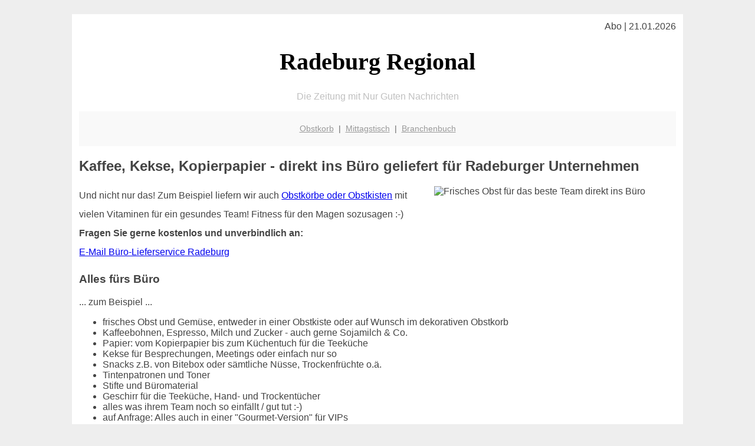

--- FILE ---
content_type: text/html; charset=UTF-8
request_url: http://radeburg-regional.de/firmenservice/
body_size: 3741
content:

<!DOCTYPE html PUBLIC "-//W3C//DTD XHTML 1.0 Transitional//EN"
   "http://www.w3.org/TR/xhtml1/DTD/xhtml1-transitional.dtd">
<html xmlns="http://www.w3.org/1999/xhtml" xml:lang="de" lang="de">
<head>

  <title>Radeburg: Firmenservice wie Obstkorb, Kaffee, Kekse mit Lieferung direkt ins Büro</title>
  <meta http-equiv="Content-Type" content="text/html; charset=utf-8"/>
  <link rel="shortcut icon" href="/favicon.ico" />
  <meta name="description" content="Radeburg: Frisches Obst, Kaffeebohnen, Kekse oder Kopierpapier? Und das direkt ins Büro geliefert? Das gibt es jetzt für Radeburger Unternehmen als Service von radeburg-regional.de" />    
  <meta name="viewport" content="width=device-width, initial-scale=1" />
	<style type="text/css"><!--
    body {
        color: #444444;
        background-color: #EEEEEE;
        font-family: 'Trebuchet MS', sans-serif;
        font-size: 100%;
    }
    
    .clear { 
	clear:both; 
	display:block; 
	height:0px; 
	margin:0; 
    } /* Use this br class to clear floated columns */
    
    .step {
	width:100%; /*796px*/
	background:url(http://bilder.xregional.de/step.gif) repeat-x;
	height:3px;
	margin-left:2px;
	margin-top:4px;
	margin-bottom:4px;
    }

.post iframe {
        max-width: 100%;
}

.elastic-video {
	position: relative;
	padding-bottom: 55%;
	padding-top: 15px;
	height: 0;
	overflow: hidden;
}
.elastic-video iframe {
	position: absolute;
	top: 0;
	left: 0;
	width: 100%;
	height: 100%;
}

.logo	{margin:0; float:left;}   /* neu von TM am 26.4.15 ergänzt */
.logo h1{font-family: 'Oleo Script Swash Caps', cursive; font-size:36px; color:#b0c900; font-weight:400; float:left;}
.logo h1 span	{font-size:28px; color:#465157;}


    h1 { font-size: 2.5em;}
    h2 { font-size: 1.5em; }
    #page{
        background-color: #FFFFFF;
        width: 80%;
        margin: 24px auto;
        padding: 12px;
    }
    
@media screen and (max-width: 479px) {   /* für Smartphones! Da will ich den ganzen Raum haben!! */
  #page{
    background-color: #FFFFFF;
    width: 100%;
    padding: 3px;
  }
}    
    
    
    
    #header{
        padding: 1px ;
        text-align: center;
    }
    .header{ background-color: #415792; color: #FFFFFF; }
    #content {
        padding: 4px 0 10px 0;
    }
    #footer {
        color:#666666;
        background: #f9f9f9;
        padding: 10px 20px;
        border-top: 5px #efefef solid;
        font-size: 0.9em;
        line-height: 2;
        text-align: center;
    }
    #footer a {
        color: #999999;
    }
    #ganzoben {
        color:#666666;
        background: #f9f9f9;
        padding: 5px 10px;
        text-align: center;
        font-size: 0.9em;        
    }
    #ganzoben a {
        color: #999999;
    }
    --></style>
    



<script type="text/javascript"> <!--
    function UnCryptMailto( s )
    {
        var n = 0;
        var r = "";
        for( var i = 0; i < s.length; i++)
        {
            n = s.charCodeAt( i );
            if( n >= 8364 )
            {
                n = 128;
            }
            r += String.fromCharCode( n - 1 );
        }
        return r;
    }

    function linkTo_UnCryptMailto( s )
    {
        location.href=UnCryptMailto( s );
    }
    // --> </script>


</head>
<body>



 <div id="page">
 
 
 <div align="right"> Abo | 21.01.2026 </div> 


 <a href="/" style="text-decoration: none; color:black">
 <h1 style="font-family: 'Cardo', serif; text-align: center">
 Radeburg Regional   <!-- 'Regensburg Regional' -->
 </h1>
 </a>

<!--
<span style="text-align:center; color:silver;" >Die Zeitung mit Nur Guten Nachrichten</span>
-->
<p style="text-align:center; color:silver;" >Die Zeitung mit Nur Guten Nachrichten</p>
<!-- normale Schrift <span style="color: red;">rote Schrift</span> normale Schrift -->
 
 
 
  <div id="ganzoben">

  <p style="line-height: 1.5;">
    
  <a href='/obstkorb'>Obstkorb</a>&nbsp; | &nbsp;<a href='/mittagstisch'>Mittagstisch</a>&nbsp; | &nbsp;<a href='/branchenbuch'>Branchenbuch</a>  </p>  

  </div>        
 
 
 <h2>Kaffee, Kekse, Kopierpapier - direkt ins Büro geliefert für Radeburger Unternehmen</h2>





<div class="clear"></div>

<img src="https://bilder.xregional.de/xregional/obstkorb/obstkiste-firmenservice.jpg" width="40%" alt="Frisches Obst für das beste Team direkt ins Büro" align="right" hspace="5"/>
<!--
<img src="http://img.2on.de/xregional/obstkorb/obstkiste-firmenservice.jpg" width="40%" alt="Frisches Obst für das beste Team direkt ins Büro" align="right" hspace="5"/>
<img src="http://img.2on.de/xregional/kaffeebohnen.jpg" width="20%" alt="Espresso Kaffee Lieferung ins Büro" align="left" hspace="5"/>
-->


<p style="line-height: 2;">
Und nicht nur das! Zum Beispiel liefern wir auch <a href="/obstkorb/">Obstkörbe oder Obstkisten</a> mit vielen Vitaminen für ein gesundes Team! Fitness für den Magen sozusagen :-)<br/>
<b>Fragen Sie gerne kostenlos und unverbindlich an:</b></br>

<a href="mailto:firmenservice@xregional.de1.cc?subject=Lieferservice%20Anfrage%20via%20radeburg-regional.de">E-Mail Büro-Lieferservice Radeburg</a>


</p>


<h3>Alles fürs Büro</h3>
... zum Beispiel ...


<ul>
<li>frisches Obst und Gemüse, entweder in einer Obstkiste oder auf Wunsch im dekorativen Obstkorb</li>
<li>Kaffeebohnen, Espresso, Milch und Zucker - auch gerne Sojamilch & Co.</li>
<li>Papier: vom Kopierpapier bis zum Küchentuch für die Teeküche </li>
<li>Kekse für Besprechungen, Meetings oder einfach nur so</li>
<li>Snacks z.B. von Bitebox oder sämtliche Nüsse, Trockenfrüchte o.ä.</li>
<li>Tintenpatronen und Toner</li>
<li>Stifte und Büromaterial</li>
<li>Geschirr für die Teeküche, Hand- und Trockentücher</li>
<li>alles was ihrem Team noch so einfällt / gut tut :-)</li>
<li>auf Anfrage: Alles auch in einer "Gourmet-Version" für VIPs</li>
<li>In Kooperation mit ausschliesslich lokalen Unternehmen aus der Region Radeburg</li>
</ul> 
Einfach fragen und für die 
<a href="mailto:firmenservice@xregional.de1.cc?subject=Lieferservice%20Anfrage%20via%20radeburg-regional.de">E-Mail an unser Serviceteam hier klicken </a>
<br/>
<br/><br/>





<p>
<div style="clear:both;line-height: 1.5;"> 
<iframe src="http://rcm-eu.amazon-adsystem.com/e/cm?lt1=_blank&bc1=000000&IS2=1&nou=1&bg1=FFFFFF&fc1=000000&lc1=ED786A&t=xrg-21&o=3&p=8&l=as1&m=amazon&f=ifr&ref=qf_sp_asin_til&asins=B000VOCQQ6" style="width:120px;height:240px;float:right; margin-top:15px;" scrolling="no" marginwidth="0" marginheight="0" frameborder="0" align="right" ></iframe>


<a href="http://www.amazon.de/exec/obidos/ASIN/B000VOCQQ6/xrg-21" target="_blank" style="text-decoration:none">
<h3>Der Espresso für's Büro - von Illy</h3>
</a>


Was wäre die Arbeit im Büro ohne den  
<a href="http://www.amazon.de/exec/obidos/ASIN/B000VOCQQ6/xrg-21" target="_blank">
richtigen Espresso</a>. Diese normale Röstung von Illy wird als "medium" bezeichnet. Der Kaffee (250 Gramm) ist bereits gemahlen und kommt in einer geschmacksfreundlichen silbernen Dose angeliefert. Wichtig ist ihn vor direkter Sonneneinstrahlung bzw. Wärme zu schützen. Damit das Espressopulver sein Aroma behält sollte man es innerhalb von fünfzehn Tagen verbrauchen. Das schafft man natürlich nicht immer, aber das Prinzip stimmt natürlich. Es handelt sich hier übrigens nicht um ein Instant-Pulver, sondern um richtigen gemahlenen Espresso ausschliesslich für Espressokocher für den Herd oder Espressomaschinen - Letztere gibt es natürlich auch im Fachhandel in Radeburg zu kaufen. Eine gute Alternative zu den hochpreisigen Nespresso-Kapseln! Als Zubehör empfiehlt sich ein 5-Sterne 
<a href="https://amzn.to/2FZ7diX" target="_blank">
Milchaufschäumer</a>.


</div> 
</p>

<br/><br/>








<div class="clear"></div>
<hr style="border: 0;border-top: 1px dashed #ccc;">
12 Uhr rückt immer näher? Jetzt eintragen für den <a href="/mittagstisch/" title="Mittagessen" target="">Mittagstisch-Newsletter</a>
  

<div class="clear"></div>
<hr style="border: 0;border-top: 1px dashed #ccc;">

<p>
<i>Das ist vielleicht auch interessant:</i><br/>
Wie kommt man in Radeburg zur <br/>richtigen Bank und zum <a href="/girokonto">richtigen Girokonto</a>
</p>

        
        <div id="footer">
            <p>
            <a href="/" title="Startseite">Home</a> |
            <a href="/partnervermittlung" title="Partersuche Singlebörse">Partnervermittlung Radeburg</a> |
            <a href="/girokonto" title="Bankkonto Vergleich">Girokonto</a> |
            <a href="#" title="kaufen und verkaufen">Kleinanzeigen</a> |

            <a href="/firmenservice" title="Lieferung direkt ins Büro">Firmenservice</a> |
            <a href="/garten" title="Die grüne Oase zuhause">Garten</a> |
            <a href="/lachen" title="Unsere Witze - was zum Lachen">Lachen</a> |

            <a href="/datenschutz" title="Schützenswertes">Datenschutz</a> |
            <a href="/impressum" title="Adresse und Kontakt">Impressum</a>
            
            </p>
        </div>        
        
 </div>



    
</body>
</html>
